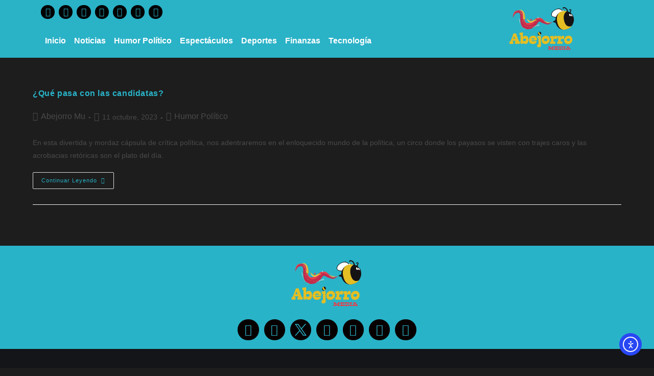

--- FILE ---
content_type: text/html; charset=utf-8
request_url: https://www.google.com/recaptcha/api2/aframe
body_size: 94
content:
<!DOCTYPE HTML><html><head><meta http-equiv="content-type" content="text/html; charset=UTF-8"></head><body><script nonce="CJg6WW6stmtEPCF_A2C5kw">/** Anti-fraud and anti-abuse applications only. See google.com/recaptcha */ try{var clients={'sodar':'https://pagead2.googlesyndication.com/pagead/sodar?'};window.addEventListener("message",function(a){try{if(a.source===window.parent){var b=JSON.parse(a.data);var c=clients[b['id']];if(c){var d=document.createElement('img');d.src=c+b['params']+'&rc='+(localStorage.getItem("rc::a")?sessionStorage.getItem("rc::b"):"");window.document.body.appendChild(d);sessionStorage.setItem("rc::e",parseInt(sessionStorage.getItem("rc::e")||0)+1);localStorage.setItem("rc::h",'1769642377946');}}}catch(b){}});window.parent.postMessage("_grecaptcha_ready", "*");}catch(b){}</script></body></html>

--- FILE ---
content_type: text/css
request_url: https://abejorro.com/wp-content/uploads/elementor/css/post-87.css?ver=1767727781
body_size: 1895
content:
.elementor-87 .elementor-element.elementor-element-483e781:not(.elementor-motion-effects-element-type-background), .elementor-87 .elementor-element.elementor-element-483e781 > .elementor-motion-effects-container > .elementor-motion-effects-layer{background-color:#2AB2C7;}.elementor-87 .elementor-element.elementor-element-483e781{transition:background 0.3s, border 0.3s, border-radius 0.3s, box-shadow 0.3s;margin-top:0px;margin-bottom:0px;padding:0px 0px -17px 0px;}.elementor-87 .elementor-element.elementor-element-483e781 > .elementor-background-overlay{transition:background 0.3s, border-radius 0.3s, opacity 0.3s;}.elementor-87 .elementor-element.elementor-element-51977d0{--grid-template-columns:repeat(0, auto);--icon-size:17px;--grid-column-gap:4px;--grid-row-gap:0px;}.elementor-87 .elementor-element.elementor-element-51977d0 .elementor-widget-container{text-align:left;}.elementor-87 .elementor-element.elementor-element-51977d0 .elementor-social-icon{background-color:#000000;--icon-padding:0.3em;}.elementor-87 .elementor-element.elementor-element-51977d0 .elementor-social-icon i{color:#2AB2C7;}.elementor-87 .elementor-element.elementor-element-51977d0 .elementor-social-icon svg{fill:#2AB2C7;}.elementor-widget-nav-menu .elementor-nav-menu .elementor-item{font-family:var( --e-global-typography-primary-font-family ), Sans-serif;font-weight:var( --e-global-typography-primary-font-weight );}.elementor-widget-nav-menu .elementor-nav-menu--main .elementor-item{color:var( --e-global-color-text );fill:var( --e-global-color-text );}.elementor-widget-nav-menu .elementor-nav-menu--main .elementor-item:hover,
					.elementor-widget-nav-menu .elementor-nav-menu--main .elementor-item.elementor-item-active,
					.elementor-widget-nav-menu .elementor-nav-menu--main .elementor-item.highlighted,
					.elementor-widget-nav-menu .elementor-nav-menu--main .elementor-item:focus{color:var( --e-global-color-accent );fill:var( --e-global-color-accent );}.elementor-widget-nav-menu .elementor-nav-menu--main:not(.e--pointer-framed) .elementor-item:before,
					.elementor-widget-nav-menu .elementor-nav-menu--main:not(.e--pointer-framed) .elementor-item:after{background-color:var( --e-global-color-accent );}.elementor-widget-nav-menu .e--pointer-framed .elementor-item:before,
					.elementor-widget-nav-menu .e--pointer-framed .elementor-item:after{border-color:var( --e-global-color-accent );}.elementor-widget-nav-menu{--e-nav-menu-divider-color:var( --e-global-color-text );}.elementor-widget-nav-menu .elementor-nav-menu--dropdown .elementor-item, .elementor-widget-nav-menu .elementor-nav-menu--dropdown  .elementor-sub-item{font-family:var( --e-global-typography-accent-font-family ), Sans-serif;font-weight:var( --e-global-typography-accent-font-weight );}.elementor-87 .elementor-element.elementor-element-0f31b6a > .elementor-widget-container{margin:-0px -0px -0px -0px;}.elementor-87 .elementor-element.elementor-element-0f31b6a .elementor-menu-toggle{margin-right:auto;background-color:#E73D48;}.elementor-87 .elementor-element.elementor-element-0f31b6a .elementor-nav-menu .elementor-item{font-family:"Rubic", Sans-serif;font-weight:600;}.elementor-87 .elementor-element.elementor-element-0f31b6a .elementor-nav-menu--main .elementor-item{color:#FFFFFF;fill:#FFFFFF;padding-left:8px;padding-right:8px;padding-top:10px;padding-bottom:10px;}.elementor-87 .elementor-element.elementor-element-0f31b6a .elementor-nav-menu--main .elementor-item:hover,
					.elementor-87 .elementor-element.elementor-element-0f31b6a .elementor-nav-menu--main .elementor-item.elementor-item-active,
					.elementor-87 .elementor-element.elementor-element-0f31b6a .elementor-nav-menu--main .elementor-item.highlighted,
					.elementor-87 .elementor-element.elementor-element-0f31b6a .elementor-nav-menu--main .elementor-item:focus{color:#000000;fill:#000000;}.elementor-87 .elementor-element.elementor-element-0f31b6a .elementor-nav-menu--main:not(.e--pointer-framed) .elementor-item:before,
					.elementor-87 .elementor-element.elementor-element-0f31b6a .elementor-nav-menu--main:not(.e--pointer-framed) .elementor-item:after{background-color:#E73D48;}.elementor-87 .elementor-element.elementor-element-0f31b6a .e--pointer-framed .elementor-item:before,
					.elementor-87 .elementor-element.elementor-element-0f31b6a .e--pointer-framed .elementor-item:after{border-color:#E73D48;}.elementor-87 .elementor-element.elementor-element-0f31b6a .elementor-nav-menu--main .elementor-item.elementor-item-active{color:#FFFFFF;}.elementor-87 .elementor-element.elementor-element-0f31b6a .elementor-nav-menu--main:not(.e--pointer-framed) .elementor-item.elementor-item-active:before,
					.elementor-87 .elementor-element.elementor-element-0f31b6a .elementor-nav-menu--main:not(.e--pointer-framed) .elementor-item.elementor-item-active:after{background-color:#C42A4C;}.elementor-87 .elementor-element.elementor-element-0f31b6a .e--pointer-framed .elementor-item.elementor-item-active:before,
					.elementor-87 .elementor-element.elementor-element-0f31b6a .e--pointer-framed .elementor-item.elementor-item-active:after{border-color:#C42A4C;}.elementor-87 .elementor-element.elementor-element-0f31b6a .e--pointer-framed .elementor-item:before{border-width:0px;}.elementor-87 .elementor-element.elementor-element-0f31b6a .e--pointer-framed.e--animation-draw .elementor-item:before{border-width:0 0 0px 0px;}.elementor-87 .elementor-element.elementor-element-0f31b6a .e--pointer-framed.e--animation-draw .elementor-item:after{border-width:0px 0px 0 0;}.elementor-87 .elementor-element.elementor-element-0f31b6a .e--pointer-framed.e--animation-corners .elementor-item:before{border-width:0px 0 0 0px;}.elementor-87 .elementor-element.elementor-element-0f31b6a .e--pointer-framed.e--animation-corners .elementor-item:after{border-width:0 0px 0px 0;}.elementor-87 .elementor-element.elementor-element-0f31b6a .e--pointer-underline .elementor-item:after,
					 .elementor-87 .elementor-element.elementor-element-0f31b6a .e--pointer-overline .elementor-item:before,
					 .elementor-87 .elementor-element.elementor-element-0f31b6a .e--pointer-double-line .elementor-item:before,
					 .elementor-87 .elementor-element.elementor-element-0f31b6a .e--pointer-double-line .elementor-item:after{height:0px;}.elementor-87 .elementor-element.elementor-element-0f31b6a{--e-nav-menu-horizontal-menu-item-margin:calc( 0px / 2 );}.elementor-87 .elementor-element.elementor-element-0f31b6a .elementor-nav-menu--main:not(.elementor-nav-menu--layout-horizontal) .elementor-nav-menu > li:not(:last-child){margin-bottom:0px;}.elementor-87 .elementor-element.elementor-element-0f31b6a .elementor-nav-menu--dropdown{background-color:#C42A4C;border-style:solid;border-width:0px 0px 0px 0px;border-color:#C42A4C;border-radius:21px 21px 21px 21px;}.elementor-87 .elementor-element.elementor-element-0f31b6a .elementor-nav-menu--dropdown a:hover,
					.elementor-87 .elementor-element.elementor-element-0f31b6a .elementor-nav-menu--dropdown a:focus,
					.elementor-87 .elementor-element.elementor-element-0f31b6a .elementor-nav-menu--dropdown a.elementor-item-active,
					.elementor-87 .elementor-element.elementor-element-0f31b6a .elementor-nav-menu--dropdown a.highlighted{background-color:#C42A4C;}.elementor-87 .elementor-element.elementor-element-0f31b6a .elementor-nav-menu--dropdown li:first-child a{border-top-left-radius:21px;border-top-right-radius:21px;}.elementor-87 .elementor-element.elementor-element-0f31b6a .elementor-nav-menu--dropdown li:last-child a{border-bottom-right-radius:21px;border-bottom-left-radius:21px;}.elementor-87 .elementor-element.elementor-element-0f31b6a .elementor-nav-menu--dropdown a{padding-left:0px;padding-right:0px;padding-top:0px;padding-bottom:0px;}.elementor-87 .elementor-element.elementor-element-0f31b6a .elementor-nav-menu--main > .elementor-nav-menu > li > .elementor-nav-menu--dropdown, .elementor-87 .elementor-element.elementor-element-0f31b6a .elementor-nav-menu__container.elementor-nav-menu--dropdown{margin-top:-3px !important;}.elementor-87 .elementor-element.elementor-element-0f31b6a .elementor-menu-toggle:hover, .elementor-87 .elementor-element.elementor-element-0f31b6a .elementor-menu-toggle:focus{background-color:#C42A4C;}.elementor-widget-image .widget-image-caption{color:var( --e-global-color-text );font-family:var( --e-global-typography-text-font-family ), Sans-serif;font-weight:var( --e-global-typography-text-font-weight );}.elementor-87 .elementor-element.elementor-element-469f803:not(.elementor-motion-effects-element-type-background), .elementor-87 .elementor-element.elementor-element-469f803 > .elementor-motion-effects-container > .elementor-motion-effects-layer{background-color:#2AB2C7;}.elementor-87 .elementor-element.elementor-element-469f803{transition:background 0.3s, border 0.3s, border-radius 0.3s, box-shadow 0.3s;margin-top:0px;margin-bottom:0px;padding:0px 0px -17px 0px;}.elementor-87 .elementor-element.elementor-element-469f803 > .elementor-background-overlay{transition:background 0.3s, border-radius 0.3s, opacity 0.3s;}.elementor-87 .elementor-element.elementor-element-54f804c{--grid-template-columns:repeat(0, auto);--icon-size:17px;--grid-column-gap:4px;--grid-row-gap:0px;}.elementor-87 .elementor-element.elementor-element-54f804c .elementor-widget-container{text-align:left;}.elementor-87 .elementor-element.elementor-element-54f804c .elementor-social-icon{background-color:#000000;--icon-padding:0.3em;}.elementor-87 .elementor-element.elementor-element-54f804c .elementor-social-icon i{color:#2AB2C7;}.elementor-87 .elementor-element.elementor-element-54f804c .elementor-social-icon svg{fill:#2AB2C7;}.elementor-87 .elementor-element.elementor-element-af6b631 > .elementor-widget-container{margin:-0px -0px -0px -0px;}.elementor-87 .elementor-element.elementor-element-af6b631 .elementor-menu-toggle{margin-right:auto;background-color:#E73D48;}.elementor-87 .elementor-element.elementor-element-af6b631 .elementor-nav-menu .elementor-item{font-family:"Rubic", Sans-serif;font-weight:600;}.elementor-87 .elementor-element.elementor-element-af6b631 .elementor-nav-menu--main .elementor-item{color:#FFFFFF;fill:#FFFFFF;padding-left:8px;padding-right:8px;padding-top:10px;padding-bottom:10px;}.elementor-87 .elementor-element.elementor-element-af6b631 .elementor-nav-menu--main .elementor-item:hover,
					.elementor-87 .elementor-element.elementor-element-af6b631 .elementor-nav-menu--main .elementor-item.elementor-item-active,
					.elementor-87 .elementor-element.elementor-element-af6b631 .elementor-nav-menu--main .elementor-item.highlighted,
					.elementor-87 .elementor-element.elementor-element-af6b631 .elementor-nav-menu--main .elementor-item:focus{color:#000000;fill:#000000;}.elementor-87 .elementor-element.elementor-element-af6b631 .elementor-nav-menu--main:not(.e--pointer-framed) .elementor-item:before,
					.elementor-87 .elementor-element.elementor-element-af6b631 .elementor-nav-menu--main:not(.e--pointer-framed) .elementor-item:after{background-color:#E73D48;}.elementor-87 .elementor-element.elementor-element-af6b631 .e--pointer-framed .elementor-item:before,
					.elementor-87 .elementor-element.elementor-element-af6b631 .e--pointer-framed .elementor-item:after{border-color:#E73D48;}.elementor-87 .elementor-element.elementor-element-af6b631 .elementor-nav-menu--main .elementor-item.elementor-item-active{color:#FFFFFF;}.elementor-87 .elementor-element.elementor-element-af6b631 .elementor-nav-menu--main:not(.e--pointer-framed) .elementor-item.elementor-item-active:before,
					.elementor-87 .elementor-element.elementor-element-af6b631 .elementor-nav-menu--main:not(.e--pointer-framed) .elementor-item.elementor-item-active:after{background-color:#C42A4C;}.elementor-87 .elementor-element.elementor-element-af6b631 .e--pointer-framed .elementor-item.elementor-item-active:before,
					.elementor-87 .elementor-element.elementor-element-af6b631 .e--pointer-framed .elementor-item.elementor-item-active:after{border-color:#C42A4C;}.elementor-87 .elementor-element.elementor-element-af6b631 .e--pointer-framed .elementor-item:before{border-width:0px;}.elementor-87 .elementor-element.elementor-element-af6b631 .e--pointer-framed.e--animation-draw .elementor-item:before{border-width:0 0 0px 0px;}.elementor-87 .elementor-element.elementor-element-af6b631 .e--pointer-framed.e--animation-draw .elementor-item:after{border-width:0px 0px 0 0;}.elementor-87 .elementor-element.elementor-element-af6b631 .e--pointer-framed.e--animation-corners .elementor-item:before{border-width:0px 0 0 0px;}.elementor-87 .elementor-element.elementor-element-af6b631 .e--pointer-framed.e--animation-corners .elementor-item:after{border-width:0 0px 0px 0;}.elementor-87 .elementor-element.elementor-element-af6b631 .e--pointer-underline .elementor-item:after,
					 .elementor-87 .elementor-element.elementor-element-af6b631 .e--pointer-overline .elementor-item:before,
					 .elementor-87 .elementor-element.elementor-element-af6b631 .e--pointer-double-line .elementor-item:before,
					 .elementor-87 .elementor-element.elementor-element-af6b631 .e--pointer-double-line .elementor-item:after{height:0px;}.elementor-87 .elementor-element.elementor-element-af6b631{--e-nav-menu-horizontal-menu-item-margin:calc( 0px / 2 );}.elementor-87 .elementor-element.elementor-element-af6b631 .elementor-nav-menu--main:not(.elementor-nav-menu--layout-horizontal) .elementor-nav-menu > li:not(:last-child){margin-bottom:0px;}.elementor-87 .elementor-element.elementor-element-af6b631 .elementor-nav-menu--dropdown{background-color:#C42A4C;border-style:solid;border-width:0px 0px 0px 0px;border-color:#C42A4C;border-radius:21px 21px 21px 21px;}.elementor-87 .elementor-element.elementor-element-af6b631 .elementor-nav-menu--dropdown a:hover,
					.elementor-87 .elementor-element.elementor-element-af6b631 .elementor-nav-menu--dropdown a:focus,
					.elementor-87 .elementor-element.elementor-element-af6b631 .elementor-nav-menu--dropdown a.elementor-item-active,
					.elementor-87 .elementor-element.elementor-element-af6b631 .elementor-nav-menu--dropdown a.highlighted{background-color:#C42A4C;}.elementor-87 .elementor-element.elementor-element-af6b631 .elementor-nav-menu--dropdown li:first-child a{border-top-left-radius:21px;border-top-right-radius:21px;}.elementor-87 .elementor-element.elementor-element-af6b631 .elementor-nav-menu--dropdown li:last-child a{border-bottom-right-radius:21px;border-bottom-left-radius:21px;}.elementor-87 .elementor-element.elementor-element-af6b631 .elementor-nav-menu--dropdown a{padding-left:0px;padding-right:0px;padding-top:0px;padding-bottom:0px;}.elementor-87 .elementor-element.elementor-element-af6b631 .elementor-nav-menu--main > .elementor-nav-menu > li > .elementor-nav-menu--dropdown, .elementor-87 .elementor-element.elementor-element-af6b631 .elementor-nav-menu__container.elementor-nav-menu--dropdown{margin-top:-3px !important;}.elementor-87 .elementor-element.elementor-element-af6b631 .elementor-menu-toggle:hover, .elementor-87 .elementor-element.elementor-element-af6b631 .elementor-menu-toggle:focus{background-color:#C42A4C;}.elementor-87 .elementor-element.elementor-element-1e3a927{width:var( --container-widget-width, 67.548% );max-width:67.548%;--container-widget-width:67.548%;--container-widget-flex-grow:0;}.elementor-87 .elementor-element.elementor-element-2a874a6:not(.elementor-motion-effects-element-type-background), .elementor-87 .elementor-element.elementor-element-2a874a6 > .elementor-motion-effects-container > .elementor-motion-effects-layer{background-color:#2AB2C7;}.elementor-87 .elementor-element.elementor-element-2a874a6{transition:background 0.3s, border 0.3s, border-radius 0.3s, box-shadow 0.3s;margin-top:0px;margin-bottom:0px;padding:0px 0px 0px 0px;}.elementor-87 .elementor-element.elementor-element-2a874a6 > .elementor-background-overlay{transition:background 0.3s, border-radius 0.3s, opacity 0.3s;}.elementor-87 .elementor-element.elementor-element-0bca2d1{--grid-template-columns:repeat(0, auto);--icon-size:13px;--grid-column-gap:7px;--grid-row-gap:0px;}.elementor-87 .elementor-element.elementor-element-0bca2d1 .elementor-widget-container{text-align:right;}.elementor-87 .elementor-element.elementor-element-0bca2d1 .elementor-social-icon{background-color:#070000;--icon-padding:0.4em;}.elementor-87 .elementor-element.elementor-element-0bca2d1 .elementor-social-icon i{color:#29B3C8;}.elementor-87 .elementor-element.elementor-element-0bca2d1 .elementor-social-icon svg{fill:#29B3C8;}.elementor-87 .elementor-element.elementor-element-0bca2d1 .elementor-social-icon:hover i{color:#E4BE23;}.elementor-87 .elementor-element.elementor-element-0bca2d1 .elementor-social-icon:hover svg{fill:#E4BE23;}.elementor-87 .elementor-element.elementor-element-f27944a > .elementor-widget-container{margin:-0px -0px -0px -0px;}.elementor-87 .elementor-element.elementor-element-f27944a .elementor-menu-toggle{margin:0 auto;background-color:#29B3C8;}.elementor-87 .elementor-element.elementor-element-f27944a .elementor-nav-menu .elementor-item{font-family:"Rubic", Sans-serif;font-weight:600;}.elementor-87 .elementor-element.elementor-element-f27944a .elementor-nav-menu--main .elementor-item{color:#FFFFFF;fill:#FFFFFF;}.elementor-87 .elementor-element.elementor-element-f27944a .elementor-nav-menu--main .elementor-item:hover,
					.elementor-87 .elementor-element.elementor-element-f27944a .elementor-nav-menu--main .elementor-item.elementor-item-active,
					.elementor-87 .elementor-element.elementor-element-f27944a .elementor-nav-menu--main .elementor-item.highlighted,
					.elementor-87 .elementor-element.elementor-element-f27944a .elementor-nav-menu--main .elementor-item:focus{color:#000000;fill:#000000;}.elementor-87 .elementor-element.elementor-element-f27944a .elementor-nav-menu--main:not(.e--pointer-framed) .elementor-item:before,
					.elementor-87 .elementor-element.elementor-element-f27944a .elementor-nav-menu--main:not(.e--pointer-framed) .elementor-item:after{background-color:#FDC300;}.elementor-87 .elementor-element.elementor-element-f27944a .e--pointer-framed .elementor-item:before,
					.elementor-87 .elementor-element.elementor-element-f27944a .e--pointer-framed .elementor-item:after{border-color:#FDC300;}.elementor-87 .elementor-element.elementor-element-f27944a .elementor-nav-menu--main .elementor-item.elementor-item-active{color:#FFFFFF;}.elementor-87 .elementor-element.elementor-element-f27944a .elementor-nav-menu--main:not(.e--pointer-framed) .elementor-item.elementor-item-active:before,
					.elementor-87 .elementor-element.elementor-element-f27944a .elementor-nav-menu--main:not(.e--pointer-framed) .elementor-item.elementor-item-active:after{background-color:#FDC300;}.elementor-87 .elementor-element.elementor-element-f27944a .e--pointer-framed .elementor-item.elementor-item-active:before,
					.elementor-87 .elementor-element.elementor-element-f27944a .e--pointer-framed .elementor-item.elementor-item-active:after{border-color:#FDC300;}.elementor-87 .elementor-element.elementor-element-f27944a .elementor-nav-menu--dropdown a, .elementor-87 .elementor-element.elementor-element-f27944a .elementor-menu-toggle{color:#FFFFFF;fill:#FFFFFF;}.elementor-87 .elementor-element.elementor-element-f27944a .elementor-nav-menu--dropdown{background-color:#29B3C8;border-style:none;}.elementor-87 .elementor-element.elementor-element-f27944a .elementor-nav-menu--dropdown a:hover,
					.elementor-87 .elementor-element.elementor-element-f27944a .elementor-nav-menu--dropdown a:focus,
					.elementor-87 .elementor-element.elementor-element-f27944a .elementor-nav-menu--dropdown a.elementor-item-active,
					.elementor-87 .elementor-element.elementor-element-f27944a .elementor-nav-menu--dropdown a.highlighted,
					.elementor-87 .elementor-element.elementor-element-f27944a .elementor-menu-toggle:hover,
					.elementor-87 .elementor-element.elementor-element-f27944a .elementor-menu-toggle:focus{color:#FFFFFF;}.elementor-87 .elementor-element.elementor-element-f27944a .elementor-nav-menu--dropdown a:hover,
					.elementor-87 .elementor-element.elementor-element-f27944a .elementor-nav-menu--dropdown a:focus,
					.elementor-87 .elementor-element.elementor-element-f27944a .elementor-nav-menu--dropdown a.elementor-item-active,
					.elementor-87 .elementor-element.elementor-element-f27944a .elementor-nav-menu--dropdown a.highlighted{background-color:#C42A4C;}.elementor-87 .elementor-element.elementor-element-f27944a .elementor-nav-menu--dropdown a.elementor-item-active{color:#FFFFFF;background-color:#C42A4C;}.elementor-87 .elementor-element.elementor-element-a1a0822:not(.elementor-motion-effects-element-type-background), .elementor-87 .elementor-element.elementor-element-a1a0822 > .elementor-motion-effects-container > .elementor-motion-effects-layer{background-color:#29B3C8;}.elementor-87 .elementor-element.elementor-element-a1a0822:hover{background-color:#29B3C8;}.elementor-87 .elementor-element.elementor-element-a1a0822{transition:background 0.3s, border 0.3s, border-radius 0.3s, box-shadow 0.3s;}.elementor-87 .elementor-element.elementor-element-a1a0822 > .elementor-background-overlay{transition:background 0.3s, border-radius 0.3s, opacity 0.3s;}.elementor-theme-builder-content-area{height:400px;}.elementor-location-header:before, .elementor-location-footer:before{content:"";display:table;clear:both;}@media(min-width:768px){.elementor-87 .elementor-element.elementor-element-986ae67{width:66.194%;}.elementor-87 .elementor-element.elementor-element-5c09b03{width:33.111%;}.elementor-87 .elementor-element.elementor-element-7294ec4{width:80%;}.elementor-87 .elementor-element.elementor-element-07c4867{width:20%;}}@media(max-width:1024px){.elementor-87 .elementor-element.elementor-element-0f31b6a{width:100%;max-width:100%;--e-nav-menu-horizontal-menu-item-margin:calc( 0px / 2 );}.elementor-87 .elementor-element.elementor-element-0f31b6a > .elementor-widget-container{margin:0px 0px 0px 0px;border-radius:0px 0px 0px 0px;}.elementor-87 .elementor-element.elementor-element-0f31b6a .elementor-nav-menu--main .elementor-item{padding-left:6px;padding-right:6px;padding-top:5px;padding-bottom:5px;}.elementor-87 .elementor-element.elementor-element-0f31b6a .elementor-nav-menu--main:not(.elementor-nav-menu--layout-horizontal) .elementor-nav-menu > li:not(:last-child){margin-bottom:0px;}.elementor-87 .elementor-element.elementor-element-aaa64bf{width:var( --container-widget-width, 197.611px );max-width:197.611px;--container-widget-width:197.611px;--container-widget-flex-grow:0;text-align:center;}.elementor-87 .elementor-element.elementor-element-aaa64bf img{width:64%;}.elementor-87 .elementor-element.elementor-element-af6b631{width:var( --container-widget-width, 477.094px );max-width:477.094px;--container-widget-width:477.094px;--container-widget-flex-grow:0;}.elementor-87 .elementor-element.elementor-element-af6b631 > .elementor-widget-container{margin:17px 0px -6px 0px;}.elementor-87 .elementor-element.elementor-element-0bca2d1 > .elementor-widget-container{padding:40px 0px 0px 0px;}}@media(max-width:767px){.elementor-87 .elementor-element.elementor-element-0f31b6a{width:var( --container-widget-width, 117px );max-width:117px;--container-widget-width:117px;--container-widget-flex-grow:0;}.elementor-87 .elementor-element.elementor-element-af6b631{width:var( --container-widget-width, 117px );max-width:117px;--container-widget-width:117px;--container-widget-flex-grow:0;}.elementor-87 .elementor-element.elementor-element-4ddcedc{width:50%;}.elementor-87 .elementor-element.elementor-element-0bca2d1 .elementor-widget-container{text-align:center;}.elementor-87 .elementor-element.elementor-element-0bca2d1 > .elementor-widget-container{padding:0px 0px 0px 0px;}.elementor-87 .elementor-element.elementor-element-0bca2d1{--icon-size:15px;--grid-column-gap:7px;}.elementor-87 .elementor-element.elementor-element-f27944a{width:var( --container-widget-width, 188px );max-width:188px;--container-widget-width:188px;--container-widget-flex-grow:0;align-self:center;--e-nav-menu-horizontal-menu-item-margin:calc( 0px / 2 );}.elementor-87 .elementor-element.elementor-element-f27944a .e--pointer-framed .elementor-item:before{border-width:0px;}.elementor-87 .elementor-element.elementor-element-f27944a .e--pointer-framed.e--animation-draw .elementor-item:before{border-width:0 0 0px 0px;}.elementor-87 .elementor-element.elementor-element-f27944a .e--pointer-framed.e--animation-draw .elementor-item:after{border-width:0px 0px 0 0;}.elementor-87 .elementor-element.elementor-element-f27944a .e--pointer-framed.e--animation-corners .elementor-item:before{border-width:0px 0 0 0px;}.elementor-87 .elementor-element.elementor-element-f27944a .e--pointer-framed.e--animation-corners .elementor-item:after{border-width:0 0px 0px 0;}.elementor-87 .elementor-element.elementor-element-f27944a .e--pointer-underline .elementor-item:after,
					 .elementor-87 .elementor-element.elementor-element-f27944a .e--pointer-overline .elementor-item:before,
					 .elementor-87 .elementor-element.elementor-element-f27944a .e--pointer-double-line .elementor-item:before,
					 .elementor-87 .elementor-element.elementor-element-f27944a .e--pointer-double-line .elementor-item:after{height:0px;}.elementor-87 .elementor-element.elementor-element-f27944a .elementor-nav-menu--main .elementor-item{padding-left:0px;padding-right:0px;padding-top:0px;padding-bottom:0px;}.elementor-87 .elementor-element.elementor-element-f27944a .elementor-nav-menu--main:not(.elementor-nav-menu--layout-horizontal) .elementor-nav-menu > li:not(:last-child){margin-bottom:0px;}.elementor-87 .elementor-element.elementor-element-f27944a .elementor-nav-menu--dropdown{border-radius:0px 0px 0px 0px;}.elementor-87 .elementor-element.elementor-element-f27944a .elementor-nav-menu--dropdown li:first-child a{border-top-left-radius:0px;border-top-right-radius:0px;}.elementor-87 .elementor-element.elementor-element-f27944a .elementor-nav-menu--dropdown li:last-child a{border-bottom-right-radius:0px;border-bottom-left-radius:0px;}.elementor-87 .elementor-element.elementor-element-f27944a .elementor-nav-menu--dropdown a{padding-left:0px;padding-right:0px;padding-top:8px;padding-bottom:8px;}.elementor-87 .elementor-element.elementor-element-f27944a .elementor-nav-menu--main > .elementor-nav-menu > li > .elementor-nav-menu--dropdown, .elementor-87 .elementor-element.elementor-element-f27944a .elementor-nav-menu__container.elementor-nav-menu--dropdown{margin-top:17px !important;}.elementor-87 .elementor-element.elementor-element-33dc584{width:50%;}.elementor-87 .elementor-element.elementor-element-2917769{width:var( --container-widget-width, 188.5px );max-width:188.5px;--container-widget-width:188.5px;--container-widget-flex-grow:0;}}/* Start custom CSS for nav-menu, class: .elementor-element-0f31b6a */.menu-item.current-menu-item > a {
    background-color: #E73D48;
    color: #ffffff;
    padding: 5px 10px;
    border-radius: 4px;
}
.menu-item > a:hover {
    background-color: #FDC300; /* Color de fondo amarillo cuando el ratón pasa por encima */
    color: #000000; /* Color de texto negro */
    padding: 5px 10px; /* Espacio alrededor del texto dentro del cuadro amarillo */
    border-radius: 4px; /* Esquinas redondeadas del cuadro amarillo */
    transition: background-color 0.3s ease, color 0.3s ease; /* Transición suave de colores al pasar el ratón */
}/* End custom CSS */
/* Start custom CSS for nav-menu, class: .elementor-element-af6b631 */.menu-item.current-menu-item > a {
    background-color: #E73D48;
    color: #ffffff;
    padding: 5px 10px;
    border-radius: 4px;
}
.menu-item > a:hover {
    background-color: #FDC300; /* Color de fondo amarillo cuando el ratón pasa por encima */
    color: #000000; /* Color de texto negro */
    padding: 5px 10px; /* Espacio alrededor del texto dentro del cuadro amarillo */
    border-radius: 4px; /* Esquinas redondeadas del cuadro amarillo */
    transition: background-color 0.3s ease, color 0.3s ease; /* Transición suave de colores al pasar el ratón */
}/* End custom CSS */

--- FILE ---
content_type: text/css
request_url: https://abejorro.com/wp-content/uploads/elementor/css/post-290.css?ver=1767727781
body_size: 919
content:
.elementor-290 .elementor-element.elementor-element-1108229c:not(.elementor-motion-effects-element-type-background), .elementor-290 .elementor-element.elementor-element-1108229c > .elementor-motion-effects-container > .elementor-motion-effects-layer{background-color:#29B3C8;}.elementor-290 .elementor-element.elementor-element-1108229c{transition:background 0.3s, border 0.3s, border-radius 0.3s, box-shadow 0.3s;padding:14px 0px 8px 0px;}.elementor-290 .elementor-element.elementor-element-1108229c > .elementor-background-overlay{transition:background 0.3s, border-radius 0.3s, opacity 0.3s;}.elementor-widget-image .widget-image-caption{color:var( --e-global-color-text );font-family:var( --e-global-typography-text-font-family ), Sans-serif;font-weight:var( --e-global-typography-text-font-weight );}.elementor-290 .elementor-element.elementor-element-613e239a{--grid-template-columns:repeat(0, auto);--icon-size:23px;--grid-column-gap:6px;--grid-row-gap:0px;}.elementor-290 .elementor-element.elementor-element-613e239a .elementor-widget-container{text-align:center;}.elementor-290 .elementor-element.elementor-element-613e239a .elementor-social-icon{background-color:#070000;--icon-padding:0.4em;}.elementor-290 .elementor-element.elementor-element-613e239a .elementor-social-icon i{color:#29B3C8;}.elementor-290 .elementor-element.elementor-element-613e239a .elementor-social-icon svg{fill:#29B3C8;}.elementor-290 .elementor-element.elementor-element-613e239a .elementor-social-icon:hover i{color:#E4BE23;}.elementor-290 .elementor-element.elementor-element-613e239a .elementor-social-icon:hover svg{fill:#E4BE23;}.elementor-290 .elementor-element.elementor-element-4b0d72ef:not(.elementor-motion-effects-element-type-background), .elementor-290 .elementor-element.elementor-element-4b0d72ef > .elementor-motion-effects-container > .elementor-motion-effects-layer{background-color:#25282b;}.elementor-290 .elementor-element.elementor-element-4b0d72ef > .elementor-container{max-width:900px;}.elementor-290 .elementor-element.elementor-element-4b0d72ef{transition:background 0.3s, border 0.3s, border-radius 0.3s, box-shadow 0.3s;padding:90px 0px 90px 0px;}.elementor-290 .elementor-element.elementor-element-4b0d72ef > .elementor-background-overlay{transition:background 0.3s, border-radius 0.3s, opacity 0.3s;}.elementor-290 .elementor-element.elementor-element-4b0d72ef > .elementor-shape-top .elementor-shape-fill{fill:#141519;}.elementor-290 .elementor-element.elementor-element-4b0d72ef > .elementor-shape-top svg{width:calc(293% + 1.3px);}.elementor-widget-heading .elementor-heading-title{font-family:var( --e-global-typography-primary-font-family ), Sans-serif;font-weight:var( --e-global-typography-primary-font-weight );color:var( --e-global-color-primary );}.elementor-290 .elementor-element.elementor-element-34eb0f44 .elementor-heading-title{font-size:18px;font-weight:600;color:#29B3C8;}.elementor-widget-icon-list .elementor-icon-list-item:not(:last-child):after{border-color:var( --e-global-color-text );}.elementor-widget-icon-list .elementor-icon-list-icon i{color:var( --e-global-color-primary );}.elementor-widget-icon-list .elementor-icon-list-icon svg{fill:var( --e-global-color-primary );}.elementor-widget-icon-list .elementor-icon-list-item > .elementor-icon-list-text, .elementor-widget-icon-list .elementor-icon-list-item > a{font-family:var( --e-global-typography-text-font-family ), Sans-serif;font-weight:var( --e-global-typography-text-font-weight );}.elementor-widget-icon-list .elementor-icon-list-text{color:var( --e-global-color-secondary );}.elementor-290 .elementor-element.elementor-element-1681f9aa .elementor-icon-list-items:not(.elementor-inline-items) .elementor-icon-list-item:not(:last-child){padding-block-end:calc(5px/2);}.elementor-290 .elementor-element.elementor-element-1681f9aa .elementor-icon-list-items:not(.elementor-inline-items) .elementor-icon-list-item:not(:first-child){margin-block-start:calc(5px/2);}.elementor-290 .elementor-element.elementor-element-1681f9aa .elementor-icon-list-items.elementor-inline-items .elementor-icon-list-item{margin-inline:calc(5px/2);}.elementor-290 .elementor-element.elementor-element-1681f9aa .elementor-icon-list-items.elementor-inline-items{margin-inline:calc(-5px/2);}.elementor-290 .elementor-element.elementor-element-1681f9aa .elementor-icon-list-items.elementor-inline-items .elementor-icon-list-item:after{inset-inline-end:calc(-5px/2);}.elementor-290 .elementor-element.elementor-element-1681f9aa .elementor-icon-list-icon i{transition:color 0.3s;}.elementor-290 .elementor-element.elementor-element-1681f9aa .elementor-icon-list-icon svg{transition:fill 0.3s;}.elementor-290 .elementor-element.elementor-element-1681f9aa{--e-icon-list-icon-size:0px;--icon-vertical-offset:0px;}.elementor-290 .elementor-element.elementor-element-1681f9aa .elementor-icon-list-icon{padding-inline-end:0px;}.elementor-290 .elementor-element.elementor-element-1681f9aa .elementor-icon-list-item > .elementor-icon-list-text, .elementor-290 .elementor-element.elementor-element-1681f9aa .elementor-icon-list-item > a{font-size:14px;font-weight:300;}.elementor-290 .elementor-element.elementor-element-1681f9aa .elementor-icon-list-text{color:rgba(255,255,255,0.36);transition:color 0.3s;}.elementor-290 .elementor-element.elementor-element-65902ac4 .elementor-heading-title{font-size:18px;font-weight:600;color:#E4BE23;}.elementor-290 .elementor-element.elementor-element-2ec1de56 .elementor-icon-list-items:not(.elementor-inline-items) .elementor-icon-list-item:not(:last-child){padding-block-end:calc(5px/2);}.elementor-290 .elementor-element.elementor-element-2ec1de56 .elementor-icon-list-items:not(.elementor-inline-items) .elementor-icon-list-item:not(:first-child){margin-block-start:calc(5px/2);}.elementor-290 .elementor-element.elementor-element-2ec1de56 .elementor-icon-list-items.elementor-inline-items .elementor-icon-list-item{margin-inline:calc(5px/2);}.elementor-290 .elementor-element.elementor-element-2ec1de56 .elementor-icon-list-items.elementor-inline-items{margin-inline:calc(-5px/2);}.elementor-290 .elementor-element.elementor-element-2ec1de56 .elementor-icon-list-items.elementor-inline-items .elementor-icon-list-item:after{inset-inline-end:calc(-5px/2);}.elementor-290 .elementor-element.elementor-element-2ec1de56 .elementor-icon-list-icon i{transition:color 0.3s;}.elementor-290 .elementor-element.elementor-element-2ec1de56 .elementor-icon-list-icon svg{transition:fill 0.3s;}.elementor-290 .elementor-element.elementor-element-2ec1de56{--e-icon-list-icon-size:0px;--icon-vertical-offset:0px;}.elementor-290 .elementor-element.elementor-element-2ec1de56 .elementor-icon-list-icon{padding-inline-end:0px;}.elementor-290 .elementor-element.elementor-element-2ec1de56 .elementor-icon-list-item > .elementor-icon-list-text, .elementor-290 .elementor-element.elementor-element-2ec1de56 .elementor-icon-list-item > a{font-size:14px;font-weight:300;}.elementor-290 .elementor-element.elementor-element-2ec1de56 .elementor-icon-list-text{color:rgba(255,255,255,0.36);transition:color 0.3s;}.elementor-290 .elementor-element.elementor-element-36460629 .elementor-heading-title{font-size:18px;font-weight:500;color:#29B3C8;}.elementor-290 .elementor-element.elementor-element-e5b2e40 .elementor-icon-list-items:not(.elementor-inline-items) .elementor-icon-list-item:not(:last-child){padding-block-end:calc(5px/2);}.elementor-290 .elementor-element.elementor-element-e5b2e40 .elementor-icon-list-items:not(.elementor-inline-items) .elementor-icon-list-item:not(:first-child){margin-block-start:calc(5px/2);}.elementor-290 .elementor-element.elementor-element-e5b2e40 .elementor-icon-list-items.elementor-inline-items .elementor-icon-list-item{margin-inline:calc(5px/2);}.elementor-290 .elementor-element.elementor-element-e5b2e40 .elementor-icon-list-items.elementor-inline-items{margin-inline:calc(-5px/2);}.elementor-290 .elementor-element.elementor-element-e5b2e40 .elementor-icon-list-items.elementor-inline-items .elementor-icon-list-item:after{inset-inline-end:calc(-5px/2);}.elementor-290 .elementor-element.elementor-element-e5b2e40 .elementor-icon-list-icon i{transition:color 0.3s;}.elementor-290 .elementor-element.elementor-element-e5b2e40 .elementor-icon-list-icon svg{transition:fill 0.3s;}.elementor-290 .elementor-element.elementor-element-e5b2e40{--e-icon-list-icon-size:0px;--icon-vertical-offset:0px;}.elementor-290 .elementor-element.elementor-element-e5b2e40 .elementor-icon-list-icon{padding-inline-end:0px;}.elementor-290 .elementor-element.elementor-element-e5b2e40 .elementor-icon-list-item > .elementor-icon-list-text, .elementor-290 .elementor-element.elementor-element-e5b2e40 .elementor-icon-list-item > a{font-size:14px;font-weight:300;}.elementor-290 .elementor-element.elementor-element-e5b2e40 .elementor-icon-list-text{color:rgba(255,255,255,0.36);transition:color 0.3s;}.elementor-290 .elementor-element.elementor-element-680067ef .elementor-heading-title{font-size:18px;font-weight:600;color:#E4BE23;}.elementor-290 .elementor-element.elementor-element-915326e{--spacer-size:13px;}.elementor-290 .elementor-element.elementor-element-e666e89 > .elementor-widget-container{margin:0px 0px -49px 0px;}.elementor-290 .elementor-element.elementor-element-10b2603{text-align:center;}.elementor-290 .elementor-element.elementor-element-10b2603 .elementor-heading-title{font-family:"Roboto", Sans-serif;font-weight:300;color:#FFFFFF;}.elementor-theme-builder-content-area{height:400px;}.elementor-location-header:before, .elementor-location-footer:before{content:"";display:table;clear:both;}@media(min-width:768px){.elementor-290 .elementor-element.elementor-element-75ac087e{width:15.889%;}.elementor-290 .elementor-element.elementor-element-7afdb099{width:18.333%;}.elementor-290 .elementor-element.elementor-element-7a8ee501{width:23.222%;}.elementor-290 .elementor-element.elementor-element-7fb3889d{width:42.556%;}}@media(max-width:1024px){.elementor-290 .elementor-element.elementor-element-1108229c{padding:40px 20px 40px 20px;}.elementor-290 .elementor-element.elementor-element-613e239a > .elementor-widget-container{padding:40px 0px 0px 0px;}.elementor-290 .elementor-element.elementor-element-4b0d72ef{padding:60px 20px 60px 20px;}}@media(max-width:767px){.elementor-290 .elementor-element.elementor-element-1108229c{padding:30px 20px 30px 20px;}.elementor-290 .elementor-element.elementor-element-613e239a > .elementor-widget-container{padding:0px 0px 0px 0px;}.elementor-290 .elementor-element.elementor-element-613e239a{--icon-size:15px;--grid-column-gap:16px;}.elementor-290 .elementor-element.elementor-element-4b0d72ef > .elementor-shape-top svg{height:10px;}.elementor-290 .elementor-element.elementor-element-4b0d72ef{padding:50px 20px 50px 20px;}.elementor-290 .elementor-element.elementor-element-75ac087e{width:50%;}.elementor-290 .elementor-element.elementor-element-1681f9aa .elementor-icon-list-item > .elementor-icon-list-text, .elementor-290 .elementor-element.elementor-element-1681f9aa .elementor-icon-list-item > a{font-size:13px;}.elementor-290 .elementor-element.elementor-element-7afdb099{width:50%;}.elementor-290 .elementor-element.elementor-element-2ec1de56 .elementor-icon-list-item > .elementor-icon-list-text, .elementor-290 .elementor-element.elementor-element-2ec1de56 .elementor-icon-list-item > a{font-size:13px;}.elementor-290 .elementor-element.elementor-element-7a8ee501{width:50%;}.elementor-290 .elementor-element.elementor-element-7a8ee501 > .elementor-element-populated{margin:40px 0px 0px 0px;--e-column-margin-right:0px;--e-column-margin-left:0px;}.elementor-290 .elementor-element.elementor-element-e5b2e40 .elementor-icon-list-item > .elementor-icon-list-text, .elementor-290 .elementor-element.elementor-element-e5b2e40 .elementor-icon-list-item > a{font-size:13px;}.elementor-290 .elementor-element.elementor-element-7fb3889d{width:50%;}.elementor-290 .elementor-element.elementor-element-7fb3889d > .elementor-element-populated{margin:40px 0px 0px 0px;--e-column-margin-right:0px;--e-column-margin-left:0px;}}

--- FILE ---
content_type: image/svg+xml
request_url: https://abejorro.com/wp-content/uploads/2023/07/SVG-LogoAbejorroCompleto.svg
body_size: 6916
content:
<svg xmlns="http://www.w3.org/2000/svg" xmlns:xlink="http://www.w3.org/1999/xlink" x="0px" y="0px" viewBox="0 0 151 100" style="enable-background:new 0 0 151 100;" xml:space="preserve"><style type="text/css">	.st0{fill:#161315;}	.st1{fill:#E4BE23;}	.st2{fill:#E83E4A;}	.st3{fill:#C42A4C;}	.st4{fill:#585856;}	.st5{fill:#010000;}	.st6{fill:#D1C140;}	.st7{fill:#81CBD3;}	.st8{fill:#1CA6A9;}	.st9{fill:#FFFFFF;}	.st10{fill:#CEB42E;}	.st11{fill:#ECD762;}</style><g id="Capa_2"></g><g id="Capa_1">	<g>		<path class="st0" d="M65.35,60.16c0-2.54,2.35-3.99,4.28-3.99c2.15,0,3.25,1.81,3.25,3.54c0,2.54-2.35,3.99-4.28,3.99   C66.45,63.71,65.35,61.9,65.35,60.16"></path>		<path class="st1" d="M27.51,76.4v5.21H17.29v-5.13l1.76-0.15c-0.12-0.39-0.27-0.81-0.39-1.22h-6.7c-0.12,0.39-0.24,0.76-0.34,1.15   l1.91,0.15v5.21H5.7v-5.13l1.98-0.07c2.25-5.6,4.5-11.2,6.36-16.8h5.57c1.76,5.57,3.84,11.17,5.94,16.75L27.51,76.4 M17.26,70.94   c-0.61-1.74-1.22-3.52-1.88-5.28c-0.71,1.74-1.39,3.5-2.03,5.28H17.26z"></path>		<path class="st1" d="M45.72,72.78c0,6.58-3.01,9.14-6.28,9.14c-2.59,0-4.21-1.49-4.96-3.13c0.07,1.03,0.15,1.98,0.22,2.81h-4.5   l-1.56-1.69c0.39-4.35,0.39-11.54,0.37-17.41l-2.18-0.05v-4.38l2.88-0.17l4.55-0.51l-0.1,3.74c0,1.83,0,3.86,0.02,5.97   c1.39-1.49,3.32-2.62,5.55-2.62C44.52,64.49,45.72,69.16,45.72,72.78 M40.73,73.02c0-1.49-1.34-2.47-3.25-2.47   c-1.03,0-2.22,0.34-3.25,0.98l0.07,3.35c0.95,0.61,2.13,0.9,3.03,0.9C39.39,75.78,40.73,74.56,40.73,73.02z"></path>		<path class="st1" d="M56.16,76.1c2.13,0,3.74-0.49,4.84-1.2l2.32,2c-1.15,2.91-3.86,5.06-8.21,5.06c-5.97,0-8.36-4.01-8.36-8.31   c0-5.5,3.89-9.29,9.27-9.29c5.77,0,7.8,4.33,7.8,8.17c0,0.59-0.05,1.17-0.12,1.61H51.96C52.44,75.42,53.81,76.1,56.16,76.1    M58.58,72.02c-0.32-1.42-1.59-2.2-3.2-2.2c-1.86,0-3.11,0.86-3.5,2.2H58.58z"></path>		<path class="st1" d="M64.52,82.7h2.4c0.05-0.44,0.12-2,0.12-4.89c0-1.61,0.05-5.06-0.05-8.04l-2.2-0.05v-4.4l2.88-0.17l4.72-0.51   c-0.2,4.11-0.24,12.25,0.05,19.51c0.15,3.5-1.86,4.67-4.23,4.67c-1.76,0-3.01-0.46-3.69-0.64V82.7"></path>		<path class="st1" d="M73.64,73.73c0-5.94,4.25-9.36,9.27-9.36c5.77,0,7.8,4.47,7.8,8.39c0,5.43-3.94,9.22-9.34,9.22   C75.79,81.97,73.64,77.96,73.64,73.73 M85.69,73.05c0-1.52-1.42-2.54-3.47-2.54c-2.3,0-3.62,1.27-3.62,2.76   c0,1.52,1.37,2.54,3.42,2.54C84.32,75.81,85.69,74.54,85.69,73.05z"></path>		<path class="st1" d="M106.01,65.15v6.33h-2.74c-0.27-0.34-0.76-0.71-1.56-0.71c-1.47,0-2.35,1.2-2.86,2.71   c0,1.05,0.02,2.13,0.1,3.23l3.64,0.17v4.72h-11.1v-4.64l2.05-0.07c0.12-2.37,0.12-4.74,0.12-7.14l-2.18-0.05v-4.38l2.88-0.17   l4.57-0.51l-0.1,3.74v0.78c0.76-2.66,2.25-4.79,4.89-4.79C104.49,64.37,105.13,64.59,106.01,65.15"></path>		<path class="st1" d="M121.27,65.15v6.33h-2.74c-0.27-0.34-0.76-0.71-1.56-0.71c-1.47,0-2.35,1.2-2.86,2.71   c0,1.05,0.02,2.13,0.1,3.23l3.64,0.17v4.72h-11.1v-4.64l2.05-0.07c0.12-2.37,0.12-4.74,0.12-7.14l-2.18-0.05v-4.38l2.88-0.17   l4.57-0.51l-0.1,3.74v0.78c0.76-2.66,2.25-4.79,4.89-4.79C119.75,64.37,120.39,64.59,121.27,65.15"></path>		<path class="st1" d="M121.71,73.73c0-5.94,4.25-9.36,9.27-9.36c5.77,0,7.8,4.47,7.8,8.39c0,5.43-3.94,9.22-9.34,9.22   C123.86,81.97,121.71,77.96,121.71,73.73 M133.76,73.05c0-1.52-1.42-2.54-3.47-2.54c-2.3,0-3.62,1.27-3.62,2.76   c0,1.52,1.37,2.54,3.42,2.54C132.39,75.81,133.76,74.54,133.76,73.05z"></path>		<path class="st1" d="M69.68,63.63c0,0-1.66-0.74-2.73-2.68c-0.67-1.22-0.76-3.11-0.76-3.11s0.55-1.08,2.23-1.46   c0,0,1.14,4.88,3.85,5.45c0,0-0.41,0.69-1.29,1.34C70.28,63.68,69.68,63.63,69.68,63.63"></path>		<path class="st2" d="M94.47,93.1c-0.15,0.25-0.27,0.33-0.43,0.33c-0.16,0-0.3-0.09-0.47-0.33l-2.85-3.88v1.95   c0,0.66,0.22,0.88,0.88,0.88h0.8v1.41c0,0.41-0.14,0.55-0.55,0.55h-3.7c-0.41,0-0.55-0.14-0.55-0.55v-1.41h0.8   c0.66,0,0.88-0.22,0.88-0.88v-1.47c0-0.69-0.22-0.88-0.88-0.88h-0.8V87.4c0-0.41,0.14-0.55,0.55-0.55h2.2   c0.99,0,1.29,0.15,1.85,0.99l2,2.97L96,87.84c0.51-0.84,0.73-0.99,1.57-0.99h2.08c0.41,0,0.55,0.14,0.55,0.55v1.41h-0.8   c-0.66,0-0.88,0.19-0.88,0.88v1.47c0,0.66,0.22,0.88,0.88,0.88h0.8v1.41c0,0.41-0.14,0.55-0.55,0.55h-3.7   c-0.41,0-0.55-0.14-0.55-0.55v-1.41h0.8c0.66,0,0.88-0.22,0.88-0.88V88.9L94.47,93.1"></path>		<path class="st2" d="M104.47,88.81c-0.32,0-0.41,0.08-0.41,0.41v0.25c0,0.33,0.09,0.41,0.41,0.41h1.77c0.45,0,0.59,0.05,0.59,0.57   c0,0.52-0.12,0.57-0.61,0.57h-1.76c-0.32,0-0.41,0.08-0.41,0.41v0.21c0,0.33,0.09,0.41,0.41,0.41h2.41c0.48,0,0.75-0.16,0.88-0.59   l0.1-0.32h1c0.41,0,0.55,0.14,0.55,0.55v1.77c0,0.41-0.14,0.55-0.55,0.55h-7.42c-0.41,0-0.55-0.14-0.55-0.55v-1.41h0.8   c0.66,0,0.88-0.22,0.88-0.88v-1.47c0-0.69-0.24-0.88-0.88-0.88h-0.8V87.4c0-0.41,0.14-0.55,0.55-0.55h7.42   c0.41,0,0.55,0.14,0.55,0.55v1.77c0,0.41-0.14,0.55-0.55,0.55h-1l-0.1-0.32c-0.13-0.43-0.4-0.59-0.88-0.59H104.47"></path>		<path class="st2" d="M110.13,93.45v-1.41h0.8c0.66,0,0.88-0.22,0.88-0.88v-1.47c0-0.69-0.24-0.88-0.88-0.88h-0.8V87.4   c0-0.44,0.12-0.55,0.55-0.55h4.7c2.27,0,3.38,0.34,3.38,3.27v0.62c0,2.93-1.11,3.27-3.38,3.27h-4.7   C110.28,94,110.13,93.86,110.13,93.45 M115.91,92.04c1.02,0,1.31-0.29,1.31-1.39v-0.46c0-1.1-0.29-1.39-1.31-1.39h-2.19   c-0.32,0-0.41,0.08-0.41,0.41v2.42c0.01,0.33,0.1,0.41,0.42,0.41H115.91z"></path>		<path class="st2" d="M124.28,87.4v1.41h-0.8c-0.64,0-0.88,0.19-0.88,0.88v1.47c0,0.66,0.22,0.88,0.88,0.88h0.8v1.41   c0,0.41-0.14,0.55-0.55,0.55h-3.76c-0.41,0-0.55-0.14-0.55-0.55v-1.41h0.8c0.66,0,0.88-0.22,0.88-0.88v-1.47   c0-0.69-0.24-0.88-0.88-0.88h-0.8V87.4c0-0.44,0.12-0.55,0.55-0.55h3.76C124.16,86.85,124.28,86.96,124.28,87.4"></path>		<path class="st2" d="M130.27,92.04h0.84c0.25,0,0.32-0.15,0.21-0.51l-0.13-0.41c-0.05-0.16-0.13-0.21-0.33-0.21h-2.19   c-0.24,0-0.29,0.03-0.36,0.25l-0.13,0.36c-0.14,0.4-0.02,0.51,0.32,0.51h1.07v1.41c0,0.41-0.14,0.55-0.55,0.55h-3.55   c-0.41,0-0.55-0.14-0.55-0.55v-1.41h0.73c0.52,0,0.7-0.09,0.96-0.66l0.72-1.65c0.27-0.63,0.18-0.92-0.48-0.92h-0.46v-1.08   c0-0.63,0.22-0.88,0.88-0.88h2.99c0.88,0,1.28,0.25,1.57,0.91l1.54,3.4c0.36,0.79,0.52,0.88,0.93,0.88h0.75v1.41   c0,0.41-0.14,0.55-0.55,0.55h-3.65c-0.41,0-0.55-0.14-0.55-0.55V92.04 M130.48,89.03c-0.07-0.18-0.13-0.22-0.38-0.22h-0.78   c-0.27,0-0.36,0.05-0.43,0.29l-0.15,0.53c-0.08,0.25,0.02,0.34,0.25,0.34h1.51c0.22,0,0.32-0.12,0.23-0.34L130.48,89.03z"></path>		<path class="st2" d="M95.38,35.62c-1.52,0.64-2.72,0.99-4.26,1.52c-0.82,0.28-3.17,0.49-3.17,0.49s-1.76-0.21-3.29-0.6   c-2.29-0.59-3.7-2.94-5.49-4.58c-2.37-2.21-1.22-1.48-3.84-3.4c-2.46-1.82-3.23-2.29-6.39-2.53c-0.38-0.01-2.92,0.14-3.39,0.25   c-1.71,0.36-3.62,0.95-4.92,1.95c-0.75,0.57-1.21,0.82-2.76,2.37c-1.16,1.16-2.19,2.5-4.86,4.12c-1.58,0.96-2.45,1.39-3.26,1.74   c-1.3,0.56-2.85,0.68-4.24,0.79c-0.47,0.03-0.41,0.01-0.87-0.01c-0.2-0.01-0.4,0.04-0.6,0.02c-2.14-0.23-3.23-0.54-4.15-1.6   c-1.37-1.58-1.5-2.41-2.01-4.44c-0.32-1.27-0.74-2.28-1.27-5.92c-0.4-2.78-0.79-5.54-1.84-8.23c-1.68-4.34-5.07-6.79-9.81-6.72   c-9.72,0.01-11.46,6.75-12.34,14.83c0,0,0.19,0.04,0.38,0.07c0.66-3.76,0.55-2.97,2.39-6.3c0.8-1.43,1.88-2.68,2.77-4.11   c1.79-2.77,4.65-4.29,7.95-3.48c2.14,0.45,3.39,2.14,4.82,3.75c0.27,0.45,0.27,0.98,0.36,1.43c0.36,0.8,0.98,1.61,1.07,2.5   c1.16,7.15,0.98,7.03,3.22,13.73C36.3,35.3,37,37,38.34,38.78c0.36,0.45,1.9,1.76,2.26,2.11c2.23,2.59-0.09,0.64,3.39,1.44   c4.11,0.98,1.06,1.75,5.16,0.61c8.61-2.4,4.92-1.71,8.52-5.41c0.45-0.18,1.9-3.41,2.26-3.59c3.84-2.41,2.43-3.68,6.81-4.21   c-0.15,0,1.8-0.01,1.82,0c0.78,0.16,1.56,0.18,2.25,0.61c1.79,1.07,4.02,1.57,5.36,2.56c2.32,1.61,2.74,1.65,4.8,3.53   c1.52,1.52,3.93,2.59,6.25,2.05c1.88-0.45,3.48-0.36,5.36-0.71c0.91-0.19,1.73-0.51,2.51-0.91c0.24-0.15,0.47-0.31,0.71-0.46   L95.38,35.62"></path>		<path class="st3" d="M87.22,38.49c-2.32,0.54-4.73-0.54-6.25-2.05c-2.06-1.88-3.45-2.75-4.3-3.25c-0.83-0.48-1.09-0.93-2.61-1.55   c-1.79-0.8-1.97-0.85-3.1-1.34c-0.75-0.33-2.18-0.91-4.86-0.7c-1.56,0.12-2.51,0.33-5.37,3.51c-1.29,1.44-1.9,2.43-3.07,3.7   c-1.06,1.15-1.14,1.82-5.9,4.04c-1.25,0.58-3.52,1.13-7.26,0.7c-4.49-0.51-8.21-6.24-8.92-8.29c-2.23-6.7-2.05-6.58-3.22-13.73   c-0.09-0.89-0.37-1.81-0.72-2.61c-0.09-0.45-0.44-0.87-0.71-1.32c-1.43-1.61-2.68-3.31-4.82-3.75c-3.31-0.8-6.16,0.71-7.95,3.48   c-0.89,1.43-1.97,2.68-2.77,4.11c-1.84,3.33-1.73,2.54-2.39,6.3l0.5,0.09c0.12-0.38,0.23-0.79,0.39-1.16   c0.35-0.79,1.14-2.49,1.68-3.37c1.77-2.92,4.74-5.58,8.36-5.23c1.08,0.12,2.27,0.39,3.08,1.12c1.79,1.63,1.4,6.64,1.36,9.05   c-0.12,3.45,0.17,7.77,0.33,8.68c0.88,4.81,1.57,7.55,4.62,11.52c1.61,2.09,2.94,3.24,7.69,4.26c1.52,0.32,4.69,0.21,5.94-0.05   c1.33-0.23,2.69-0.32,3.89-0.79c2.89-1.13,5.53-2.29,7.24-3.68c3.06-2.49,1.62-1.34,4.27-4.46c0.61-0.71,1.54-1.9,2.09-2.65   c0.52-0.7,1.02-1.43,1.55-2.12c0.7-0.9,2.39-2.81,3.83-2.21c1.42,0.61,3.28,1.67,4.65,2.4c2.54,1.34,3.66,1.48,6.72,2.53   c5.8,1.99,7.51,1.37,12.49-1.89c0.47-0.3,0.94-0.6,1.4-0.91c-0.78,0.4-1.6,0.72-2.51,0.9C90.7,38.13,89.1,38.04,87.22,38.49"></path>		<path class="st4" d="M62.55,24.68c-0.02-0.01-0.05-0.01-0.07-0.01C62.5,24.67,62.53,24.67,62.55,24.68"></path>		<path class="st5" d="M62.55,24.68c-0.02-0.01-0.05-0.01-0.07-0.01C62.5,24.67,62.53,24.67,62.55,24.68"></path>		<path class="st2" d="M51.37,29.26c-0.35-0.02-0.71-0.03-1.04,0.07c-0.34,0.1-0.65,0.34-0.75,0.68c-0.13,0.46,0.17,0.92,0.46,1.29   c0.3,0.39,0.63,0.78,1.08,0.97s1.05,0.14,1.34-0.26c0.32-0.44,0.53-1.24,0.34-1.74c-0.2-0.52-0.96-0.94-1.5-0.86L51.37,29.26"></path>		<path class="st3" d="M49.84,30.12c0.19,0.62,0.58,0.93,1.06,1.25c0.61,0.44,1.13,0.38,1.82-0.01l0.06,0.03   c-0.13,1.02-1.32,1.45-2.15,0.89c-0.71-0.41-1.34-1.41-0.85-2.18L49.84,30.12"></path>		<path class="st6" d="M18.5,13.88c-0.14,0-0.26-0.08-0.3-0.2c-0.05-0.15,0.05-0.3,0.21-0.35c0.01,0,0.2-0.05,0.54-0.12   c0.17-0.03,0.34,0.06,0.37,0.21c0.04,0.15-0.07,0.3-0.24,0.33c-0.32,0.06-0.5,0.11-0.5,0.11C18.55,13.88,18.53,13.88,18.5,13.88"></path>		<path class="st6" d="M31.86,19.91c-0.14,0-0.27-0.09-0.3-0.21c-0.07-0.27-0.16-0.53-0.25-0.79c-0.05-0.15,0.04-0.3,0.2-0.35   c0.16-0.05,0.34,0.03,0.39,0.18c0.1,0.26,0.18,0.54,0.26,0.82c0.04,0.15-0.06,0.3-0.23,0.34C31.91,19.9,31.88,19.91,31.86,19.91    M31.28,18.32c-0.12,0-0.24-0.07-0.29-0.17c-0.51-1.1-1.23-2.02-2.12-2.74c-0.13-0.1-0.14-0.28-0.02-0.39   c0.12-0.11,0.31-0.12,0.44-0.02c0.97,0.77,1.73,1.76,2.28,2.94c0.07,0.14-0.01,0.31-0.17,0.37   C31.36,18.31,31.32,18.32,31.28,18.32z M28.35,14.95c-0.06,0-0.12-0.02-0.18-0.05c-0.24-0.15-0.5-0.29-0.77-0.42   c-0.15-0.07-0.21-0.24-0.13-0.38c0.08-0.14,0.27-0.19,0.42-0.11c0.29,0.14,0.56,0.29,0.83,0.46c0.14,0.09,0.18,0.26,0.08,0.39   C28.54,14.91,28.45,14.95,28.35,14.95z M23.83,13.52c-0.01,0-0.02,0-0.03,0c-0.3-0.03-0.6-0.05-0.91-0.06   c-0.17-0.01-0.31-0.14-0.3-0.29c0.01-0.15,0.15-0.27,0.32-0.27c0.32,0.01,0.65,0.03,0.96,0.06c0.17,0.02,0.3,0.15,0.28,0.31   C24.13,13.42,23.99,13.52,23.83,13.52z"></path>		<path class="st6" d="M47.57,45.6c-0.17,0-0.31-0.12-0.31-0.28c0-0.15,0.14-0.28,0.31-0.28c0.16,0,0.33,0,0.5-0.01   c0.14,0,0.28-0.01,0.42-0.01c0.18,0,0.32,0.11,0.33,0.27c0.01,0.15-0.12,0.29-0.3,0.29c-0.15,0.01-0.29,0.01-0.44,0.01   C47.92,45.59,47.75,45.59,47.57,45.6C47.58,45.6,47.58,45.6,47.57,45.6 M49.45,45.52c-0.16,0-0.3-0.11-0.31-0.26   c-0.01-0.15,0.11-0.29,0.29-0.3c0.31-0.02,0.62-0.05,0.92-0.08c0.17-0.02,0.33,0.09,0.35,0.25c0.02,0.15-0.1,0.29-0.27,0.31   c-0.31,0.03-0.63,0.06-0.94,0.08C49.46,45.52,49.46,45.52,49.45,45.52z M43.71,45.21c-0.02,0-0.05,0-0.08-0.01   c-0.31-0.07-0.62-0.15-0.92-0.24c-0.16-0.05-0.25-0.21-0.2-0.35c0.05-0.15,0.23-0.23,0.39-0.18c0.28,0.08,0.58,0.16,0.88,0.22   c0.17,0.04,0.27,0.19,0.23,0.34C43.98,45.13,43.85,45.21,43.71,45.21z M54.22,44.83c-0.14,0-0.27-0.09-0.3-0.22   c-0.04-0.15,0.06-0.3,0.23-0.34c0.32-0.07,0.62-0.13,0.9-0.2c0.17-0.04,0.34,0.05,0.38,0.2c0.04,0.15-0.06,0.3-0.22,0.34   c-0.29,0.07-0.59,0.14-0.92,0.2C54.27,44.82,54.25,44.83,54.22,44.83z M39.39,43.35c-0.07,0-0.14-0.02-0.19-0.06   c-0.25-0.18-0.49-0.36-0.73-0.56c-0.13-0.11-0.13-0.28-0.01-0.39c0.12-0.11,0.32-0.12,0.44-0.01c0.22,0.19,0.45,0.36,0.69,0.53   c0.14,0.1,0.16,0.27,0.05,0.39C39.58,43.32,39.48,43.35,39.39,43.35z M38.03,42.21c-0.09,0-0.17-0.03-0.23-0.09   c-0.21-0.21-0.42-0.43-0.61-0.66c-0.11-0.12-0.08-0.3,0.06-0.39c0.14-0.09,0.33-0.07,0.44,0.05c0.19,0.22,0.38,0.43,0.58,0.63   c0.12,0.11,0.11,0.29-0.02,0.39C38.18,42.19,38.11,42.21,38.03,42.21z M35.48,38.56c-0.12,0-0.24-0.06-0.29-0.17   c-0.12-0.25-0.24-0.52-0.36-0.79c-0.06-0.14,0.02-0.31,0.18-0.36c0.16-0.06,0.34,0.02,0.4,0.16c0.11,0.26,0.23,0.52,0.35,0.76   c0.07,0.14,0,0.31-0.16,0.37C35.57,38.55,35.53,38.56,35.48,38.56z M34.01,34.44c-0.14,0-0.27-0.09-0.3-0.22   c-0.07-0.27-0.14-0.55-0.2-0.82c-0.04-0.15,0.07-0.3,0.24-0.33c0.17-0.03,0.33,0.07,0.37,0.22c0.06,0.27,0.13,0.54,0.2,0.81   c0.04,0.15-0.07,0.3-0.23,0.34C34.06,34.44,34.03,34.44,34.01,34.44z M33.62,32.8c-0.15,0-0.28-0.09-0.31-0.23   c-0.06-0.27-0.11-0.55-0.17-0.83c-0.03-0.15,0.09-0.3,0.26-0.32c0.17-0.02,0.33,0.08,0.36,0.23c0.05,0.28,0.11,0.55,0.16,0.82   c0.03,0.15-0.08,0.3-0.25,0.33C33.66,32.8,33.64,32.8,33.62,32.8z M32.92,28.52c-0.16,0-0.29-0.1-0.31-0.25   c-0.04-0.28-0.07-0.56-0.1-0.84c-0.02-0.15,0.11-0.29,0.28-0.31c0.17-0.02,0.33,0.1,0.34,0.25c0.03,0.28,0.07,0.55,0.1,0.83   c0.02,0.15-0.1,0.29-0.27,0.31C32.95,28.52,32.93,28.52,32.92,28.52z M32.45,24.21c-0.16,0-0.3-0.11-0.31-0.26l-0.08-0.83   c-0.01-0.15,0.11-0.29,0.28-0.3c0.17-0.01,0.32,0.1,0.34,0.25l0.08,0.83c0.01,0.15-0.11,0.29-0.28,0.3   C32.47,24.21,32.46,24.21,32.45,24.21z"></path>		<path class="st6" d="M57.11,44.11c-0.13,0-0.25-0.08-0.3-0.19c-0.05-0.15,0.04-0.3,0.2-0.35c0.32-0.09,0.49-0.15,0.5-0.15   c0.16-0.05,0.34,0.02,0.4,0.17c0.06,0.14-0.03,0.31-0.19,0.36c0,0-0.18,0.06-0.52,0.16C57.17,44.11,57.14,44.11,57.11,44.11"></path>		<path class="st7" d="M51,45.87c2,1.13,5.4,1.44,7.01-0.24c0.61-0.61,1.06-1.41,1.7-1.95c0.39-0.29,0.91-0.22,1.32-0.44   c1.5-0.8,3.06-1.69,4.62-2.2c0.91-0.36,1.86-0.81,2.85-0.31c0.25,0.14,0.52,0.31,0.94,0.59l0.11,0.18   c0.11,0.6,0.05,1.07-0.04,1.45c-0.1,0.37-0.26,0.66-0.43,0.87c-0.68,0.8-1.5,1.11-2.37,1.29c-1.16,0.35-2.39,0.48-3.55,0.71   c-0.38,0.09-0.75,0.2-1.09,0.36c-0.34,0.14-0.55,0.63-0.84,0.83c-0.8,0.49-1.73,0.63-2.63,0.57c-0.67-0.04-1.34-0.05-1.98-0.04   c-1.05-0.01-2.13-0.19-3.17-0.51c-0.84-0.25-1.65-0.57-2.47-0.98L51,45.87"></path>		<path class="st8" d="M21.65,30.98c1.01-0.59,2.09-0.63,2.52,0.47c0.11,0.31,0.17,0.69,0.09,1.28l-0.05,0.08   c-1,0.59-2.09,0.63-2.53-0.47c-0.11-0.31-0.17-0.69-0.09-1.28L21.65,30.98"></path>		<path class="st7" d="M25.21,27.15c0.81,1.11,1.34,2.32,1.8,3.55c0.64,1.82,1.11,3.7,1.29,5.58c0.14,1.85-0.02,3.76,0.79,5.53   c0.49,1.15,1.43,2.14,2.38,3.04c0.71,0.66,1.34,1.34,2.13,1.93c1.33,1.01,2.86,1.78,4.51,2.48c1.34,0.57,2.73,1.06,4.15,1.52   l-0.01,0.06c-1.56,0-3.11-0.22-4.62-0.58c-3.02-0.73-6.13-2.18-7.73-4.51c-0.78-1.16-1.16-2.46-1.63-3.7   c-0.62-1.77-1.54-3.72-2.03-5.51c-0.17-0.62-0.27-1.24-0.35-1.86c-0.36-2.47-0.64-4.93-0.75-7.49L25.21,27.15"></path>		<path class="st8" d="M25.58,31.72c0.47,1.93,1.07,3.82,1.58,5.73c0.25,0.95,0.48,1.92,0.82,2.85c0.5,1.41,1.23,2.76,2.02,4.07   c1.39,2.5,3.25,3.35,6.46,3.81c1.19,0.21,2.74,0.86,2.75,2.01l-0.08,0.01c-0.55-0.84-1.77-1.04-2.84-1.1   c-2.6-0.11-5.06-1.07-6.39-3.02c-0.62-0.88-0.95-1.86-1.35-2.81c-0.64-1.67-1.68-3.99-2.25-5.65c-0.32-0.96-0.53-1.94-0.68-2.92   c-0.14-0.99-0.25-1.99-0.11-2.98H25.58"></path>		<path class="st7" d="M21.89,30.91c0.27,0.28,0.41,0.56,0.48,0.9c0.05,0.2,0.04,0.38-0.06,0.55c-0.05,0.08-0.09,0.15-0.03,0.25   v0.09c-0.1,0.13-0.31,0.11-0.44,0.04c-0.32-0.16-0.48-0.51-0.48-0.81c-0.01-0.4,0.12-0.74,0.44-1.02L21.89,30.91"></path>		<path class="st8" d="M54.9,47.49c1.14-0.47,2.33-0.73,3.52-0.96c1.04-0.16,2.12-0.47,2.85-1.43c0,0,0.04-0.06,0.04-0.06l0.34-0.22   c1.46-0.16,2.96-0.33,4.41-0.6c1.1-0.26,2.69-0.3,3.25-1.71c0.06-0.2,0.1-0.45,0.07-0.69l0.06-0.03c0.21,0.52,0.13,1.16-0.08,1.61   c-0.65,1.32-1.92,1.68-3.03,2.04c-1.47,0.44-2.96,0.73-4.51,0.78c0,0,0.34-0.22,0.34-0.22c-0.05,0.08-0.07,0.11-0.1,0.16   c-0.88,1.16-2.22,1.48-3.5,1.39c-1.21-0.02-2.43-0.04-3.64,0.03L54.9,47.49"></path>		<path class="st7" d="M67.41,26.57c0,0.67-0.64,1.21-1.42,1.21c-0.78,0-1.42-0.54-1.42-1.21c0-0.67,0.64-1.21,1.42-1.21   C66.78,25.36,67.41,25.9,67.41,26.57"></path>		<path class="st9" d="M66.39,25.57c0,0-0.63-0.04-0.35,0.21c0.28,0.25,0.67,0.25,0.74,0.56c0.07,0.32,0.11,0.81,0.25,0.6   c0.14-0.21,0.28-0.46,0.07-0.81C66.88,25.78,66.39,25.57,66.39,25.57"></path>		<path class="st10" d="M43.29,27.73c-0.83,0.84,2.95,3.88,3.61,4.22c1.73,1.05,3.48,1.61,5.13,1.26c0.58-0.13,1.19,0.28,1.77,0.02   c0.65-0.21,1.12-0.76,1.68-1.16c0.44-0.32,0.94-0.64,1.48-0.84c0.59-0.22,1.22-0.3,1.82-0.34c0.57-0.04,1.11-0.19,1.66-0.2   c1.12,0.07,2.1,0.64,2.92,1.58l-0.01,0.09c-0.95,0.5-2.05,0.73-3.06,0.59c-0.46-0.09-0.92-0.28-1.36-0.22   c-0.44,0.05-0.8,0.25-1.08,0.53c-0.33,0.34-0.64,0.72-1.04,1.04c-0.92,0.79-2.16,0.82-3.13,1.51l-0.36,0.27   c-0.37,0.3-0.79,0.4-1.23,0.45c-2.4,0.32-4.74-0.81-6.46-2.55c-1.36-1.37-2.89-3.38-2.9-5.55c0-0.33,0.21-0.8,0.54-0.79   C43.27,27.64,43.29,27.73,43.29,27.73"></path>		<path class="st10" d="M25.96,11.08c1.18-1.42,3.4-1.56,5.06-0.82c1.97,0.85,3.57,2.36,4.87,4.03c2.02,2.76,2.14,6.3,2.7,9.52   c0.21,1.14,0.45,2.25,0.44,3.36c0,0.55-0.05,1.11-0.15,1.66c-0.23,0.81-1.04,1.37-1.85,1.77l-0.09,0.01   c-0.59-0.19-1.03-0.42-1.44-0.76c-0.81-0.66-0.76-1.62-0.88-2.53c-0.08-1.13,0.09-2.25,0.21-3.35c0.13-1.1,0.1-2.19,0.05-3.25   c-0.1-1.56-0.27-3.04-0.8-4.48c-0.81-2.01-2.89-4.85-5.03-5.5c-0.99-0.31-2.13-0.19-3.03,0.4L25.96,11.08"></path>		<path class="st11" d="M26.61,10.65c2.54-1.1,5.61-0.22,7.12,2.15c0.85,1.34,1.33,2.86,1.78,4.38c0.56,2,0.82,4.11,0.79,6.19   c-0.02,1.04-0.01,2.08-0.08,3.06c-0.07,1.04-0.15,1.8-0.1,2.89c0,0-0.07,0.05-0.07,0.05c-1.97-1.28-0.91-4.13-0.96-6.02   c0.03-1.98-0.26-3.94-0.79-5.84c-0.55-1.81-1.04-3.82-2.34-5.24c-1.3-1.47-3.42-1.86-5.32-1.53L26.61,10.65"></path>		<path class="st10" d="M78.5,34.25c0.91-0.79,2.26-0.8,3.36-0.47c0.79,0.24,1.59,0.7,2.35,1.05c1.21,0.66,2.43,1.01,3.81,0.91   c0.78-0.03,1.67-0.16,2.46-0.22c0.27,0,0.59-0.13,0.89,0.18c-0.19,0.41-0.49,0.41-0.76,0.51c-0.83,0.26-1.68,0.37-2.55,0.42   c-1.16,0.07-2.45-0.08-3.48-0.64C82.6,35.03,80.83,33.31,78.5,34.25"></path>		<path class="st11" d="M78.61,34.18c1.01-0.46,2.19-0.19,3.2,0.16c1.69,0.59,3.18,1.84,5.01,1.87c0.25,0.02,0.51-0.03,0.75,0.08   c0.73,0.1,1.54-0.11,2.27-0.22c0.26-0.02,0.48-0.16,0.84,0.07l0.01,0.04c-0.13,0.42-0.43,0.44-0.67,0.56   c-0.78,0.31-1.6,0.38-2.44,0.51c-0.14,0.05-0.28,0.09-0.42,0.07c-0.43-0.03-0.84-0.06-1.27-0.17c-1.63-0.43-2.83-1.6-4.28-2.34   c-0.91-0.44-1.95-0.85-2.97-0.6L78.61,34.18"></path>		<path class="st11" d="M43.79,30.77c0.46-0.08,0.59,0.04,0.7,0.2l0.38,0.43c0.77,0.85,1.49,1.75,2.33,2.52   c1.32,1.26,2.72,2.31,4.44,1.51c0.69-0.29,1.36-0.7,2.05-1.01c0.59-0.29,1.16-0.4,1.67-0.77c0.74-0.57,1.54-0.97,2.4-1.22   c0.41-0.11,0.82-0.29,1.21,0.04l0.01,0.04c-0.08,0.28-0.2,0.47-0.4,0.61l-0.48,0.31c-0.6,0.4-1.28,0.75-1.84,1.18   c-0.33,0.28-0.71,0.56-1.09,0.7c-0.74,0.27-1.37,0.48-2.06,0.83c-0.72,0.39-1.44,0.78-2.25,0.91c-1.67,0.34-3.31-0.78-4.51-1.94   c-1.03-0.99-2.08-2.04-2.7-3.43c-0.1-0.19-0.19-0.42,0.09-0.86L43.79,30.77"></path>		<path class="st9" d="M104.68,25.25c0,0-9.49,0.38-9.85-4.33c-0.36-4.71,3.39-7.99,6.37-9.94c4.14-2.71,8.15-3.08,10.85-2.52   c3.66,0.76,4.95,3.47,4.95,3.47s2.67-2.22,3.76-1.62c1.09,0.6-0.43,3.14-0.43,3.14s-5.61-0.19-10.51,4.38   C104.92,22.39,104.68,25.25,104.68,25.25"></path>		<path class="st0" d="M127.32,12.98c0,0-11.35-1.49-17.94,4.33c-6.59,5.83-6.68,14.59-6.68,14.59s-4.88,2.25-5.05,3.14   c-0.18,0.93,5.52,2.04,5.52,2.04s4.43,16.47,18.91,14.57c14.47-1.91,17.88-11.47,19.4-16.48c1.53-5.01-0.43-13.21-2.95-15.72   c-2.52-2.51-3.52-2.96-3.41-3.78c0.11-0.82,1.32-3.24,1.45-4.49c0.13-1.26-0.4-2.5-1.95-2.66c-1.55-0.16-2.8,0.88-2.83,1.76   c-0.03,0.88,0.29,1.13,0.77,0.85c0.47-0.28,1.08-1.75,1.79-1.33c0.71,0.42,0.51,1.1,0.21,2.16c-0.34,1.22-0.46,1.52-0.97,2.02   c-0.52,0.51-0.93,0.71-0.93,0.71l-2.91-1.07c0,0-0.9-5.2-4.12-7.48c-3.22-2.27-5.02-2.11-5.84-1.71c-0.82,0.4-2.06,2.09-1.23,2.86   c0.83,0.77,1.19,0.21,1.63-0.36s1.21-0.86,2.36-0.31c1.09,0.51,2.36,1.29,3.26,2.63C126.71,10.58,127.32,12.98,127.32,12.98"></path>		<path class="st0" d="M104.79,24.74c0,0-12.27,1.29-9.44-7.04c2.1-6.18,10.93-9.76,14.57-9.29c3.63,0.47,5.67,1.41,6.94,3.87   c0,0,2.69-2.29,3.72-1.69c1.03,0.59-0.1,1.98-0.1,1.98l0.59,0.07c0,0,1.14-2.41-0.08-2.83c-1.22-0.42-3.6,1.42-3.6,1.42   S112,1.87,98.6,11.88c-6.2,4.63-7.71,13.99,5.29,14.17L104.79,24.74"></path>		<path class="st1" d="M109.92,17.02c0,0-5.7,6.22-3.5,17.37c2.32,11.77,7.51,16.87,13.87,17.56c0,0,4.23,0.03,9.81-2.46   c5.64-2.51,7.27-5.7,7.27-5.7s-11.4,6.39-15.84-10.09c-4.43-16.47,5.8-20.74,5.8-20.74s-5.71-1.29-10.81,0.4   C111.41,15.07,109.92,17.02,109.92,17.02"></path>		<path class="st9" d="M132.81,22.86c0,0-1.06-2.78-0.98-3.3s0.44-1.08,1.12-1.17c0.68-0.09,1.25,0.64,1.83,1.47   c0.58,0.83,1.13,2.51,1.13,2.51s-0.06,0.39-0.98,0.57C133.69,23.18,132.81,22.86,132.81,22.86"></path>		<path class="st9" d="M136.9,23.16l-1-2.86c0,0-0.42-0.95,0.36-1.18c0.62-0.18,1.4,0.86,1.76,1.4s1.26,2.25,1.26,2.25   s-0.24,0.51-0.96,0.71C137.76,23.63,136.9,23.16,136.9,23.16"></path>	</g></g></svg>